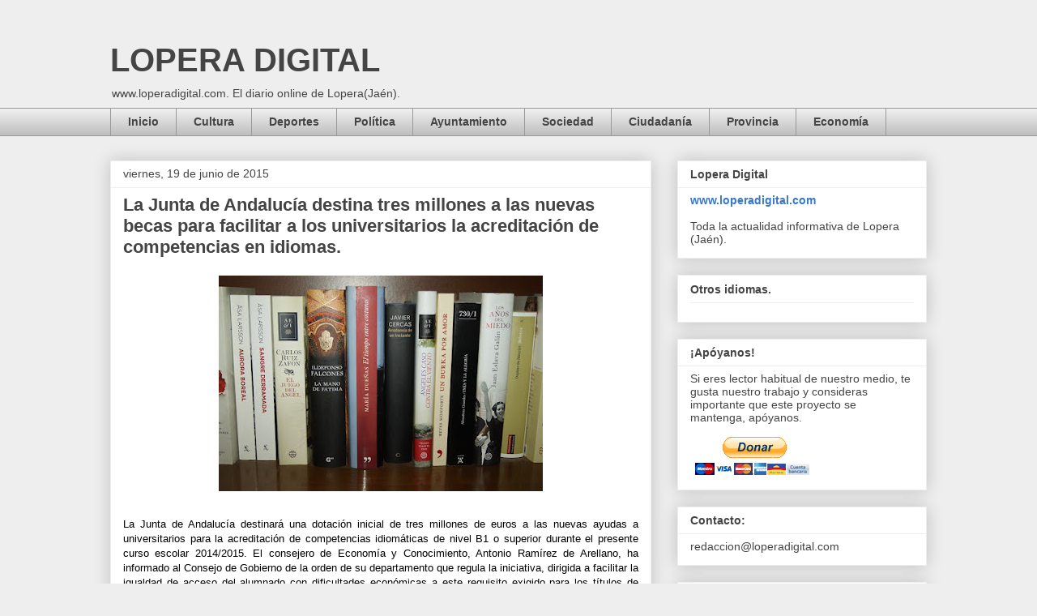

--- FILE ---
content_type: text/html; charset=UTF-8
request_url: https://www.loperadigital.com/b/stats?style=BLACK_TRANSPARENT&timeRange=ALL_TIME&token=APq4FmC78x5d7jwMiSjWPy0rc07NVWbsoTkVJs-brR4T5tqqa-1yWPaT11JBVYaRMAFNFdscM9PpdibleC_K-6W7JOKrTKV2vA
body_size: 48
content:
{"total":5375278,"sparklineOptions":{"backgroundColor":{"fillOpacity":0.1,"fill":"#000000"},"series":[{"areaOpacity":0.3,"color":"#202020"}]},"sparklineData":[[0,69],[1,55],[2,47],[3,48],[4,47],[5,50],[6,58],[7,62],[8,59],[9,76],[10,60],[11,60],[12,52],[13,56],[14,56],[15,49],[16,46],[17,53],[18,45],[19,56],[20,53],[21,42],[22,48],[23,72],[24,81],[25,79],[26,84],[27,100],[28,95],[29,45]],"nextTickMs":30508}

--- FILE ---
content_type: text/html; charset=utf-8
request_url: https://www.google.com/recaptcha/api2/aframe
body_size: 265
content:
<!DOCTYPE HTML><html><head><meta http-equiv="content-type" content="text/html; charset=UTF-8"></head><body><script nonce="cSGagUnuSgTELmWHY28uSA">/** Anti-fraud and anti-abuse applications only. See google.com/recaptcha */ try{var clients={'sodar':'https://pagead2.googlesyndication.com/pagead/sodar?'};window.addEventListener("message",function(a){try{if(a.source===window.parent){var b=JSON.parse(a.data);var c=clients[b['id']];if(c){var d=document.createElement('img');d.src=c+b['params']+'&rc='+(localStorage.getItem("rc::a")?sessionStorage.getItem("rc::b"):"");window.document.body.appendChild(d);sessionStorage.setItem("rc::e",parseInt(sessionStorage.getItem("rc::e")||0)+1);localStorage.setItem("rc::h",'1769002632142');}}}catch(b){}});window.parent.postMessage("_grecaptcha_ready", "*");}catch(b){}</script></body></html>